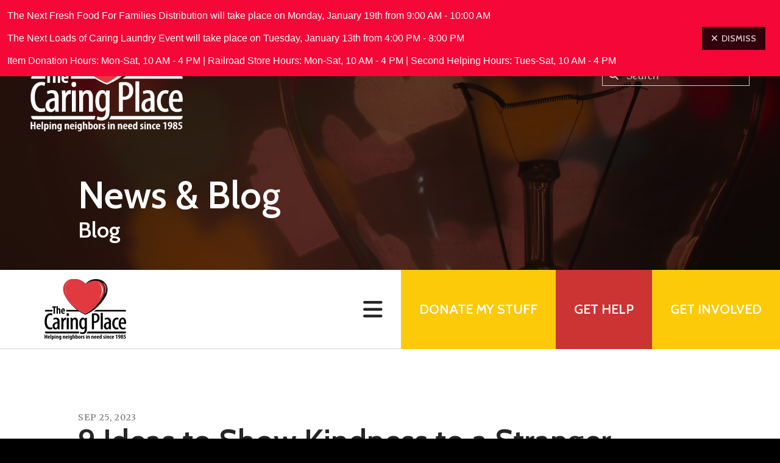

--- FILE ---
content_type: text/html; charset=UTF-8
request_url: https://www.caringplacetx.org/news-events/blog.html/article/2023/09/25/9-ideas-to-show-kindness-to-a-stranger
body_size: 14228
content:
<!DOCTYPE html>

<!--[if lt IE 9]><html lang="en" class="no-js lt-ie10 lt-ie9"><![endif]-->
<!--[if IE 9]><html lang="en" class="no-js is-ie9 lt-ie10"><![endif]-->
<!--[if gt IE 9]><!--><html lang="en" class="no-js"><!--<![endif]-->

<head>
  <title>9 Ideas to Show Kindness to a Stranger</title>
    <link rel="shortcut icon" href="https://cdn.firespring.com/images/1a0b8369-1dae-4c29-be45-66ca4424bd97"/>


<!-- Meta tags -->
<meta charset="utf-8">
<meta name="viewport" content="width=device-width, initial-scale=1.0">



  <meta name="robots" content="noindex">

  <meta name="description" content="Our stories tell it all!">

  <meta property="og:title" content="The Caring Place Blog">
  <meta property="og:url" content="https://www.caringplacetx.org/news-events/blog.html/article/2023/09/25/9-ideas-to-show-kindness-to-a-stranger">
  <meta property="og:type" content="website">
      <meta property="og:description" content="Our stories tell it all!">
        <meta name="twitter:card" content="summary">
  <meta name="twitter:title" content="The Caring Place Blog">
      <meta name="twitter:description" content="Our stories tell it all!">
    
  <link rel="stylesheet" href="//cdn.firespring.com/core/v2/css/stylesheet.1768380583.css">

<!-- CSS -->
      <link rel="stylesheet" href="//cdn.firespring.com/designs/np_nourish/css/design-8638.1768380583.css">
  
<!-- SlickSlider Assets -->
  
<!-- jQuery -->
<script nonce="54fa840b61ab19e6a23ff7e1259d91dcb0366994bda9789b98aa3ed321c03dab" type="text/javascript">
  (function (window) {
    if (window.location !== window.top.location) {
      var handler = function () {
        window.top.location = window.location;
        return false;
      };
      window.onclick = handler;
      window.onkeypress = handler;
    }
  })(this);
</script>
  <script nonce="54fa840b61ab19e6a23ff7e1259d91dcb0366994bda9789b98aa3ed321c03dab" src="//cdn.firespring.com/core/v2/js/jquery.1768380583.js"></script>

<!-- Clicky Analytics -->
    <script
    nonce="54fa840b61ab19e6a23ff7e1259d91dcb0366994bda9789b98aa3ed321c03dab"
    type="text/javascript"
  >
    var firespring = { log: function () { return }, goal: function () { return } }
    var firespring_site_id = Number('101081764');
    (function () {
      var s = document.createElement('script')
      s.type = 'text/javascript'
      s.async = true
      s.src = 'https://analytics.firespring.com/js';
      (document.getElementsByTagName('head')[0] || document.getElementsByTagName('body')[0]).appendChild(s)
    })()
  </script>
<!-- End Clicky Analytics --><!-- Google External Accounts -->
<script
  async
  nonce="54fa840b61ab19e6a23ff7e1259d91dcb0366994bda9789b98aa3ed321c03dab"
  src="https://www.googletagmanager.com/gtag/js?id=G-XQ5QKRRRGJ"
></script>
<script nonce="54fa840b61ab19e6a23ff7e1259d91dcb0366994bda9789b98aa3ed321c03dab">
  window.dataLayer = window.dataLayer || []

  function gtag () {dataLayer.push(arguments)}

  gtag('js', new Date())
    gtag('config', 'G-XQ5QKRRRGJ')
    gtag('config', 'G-3MXD5JNQ3T')
  </script>
<!-- End Google External Accounts -->

            
  

</head>

  <body class="internal ">

  
<a class="hidden-visually skip-to-main" href="#main-content">Skip to main content</a>

      <!-- BEGIN .menu-container -->
<div class="menu-container">

<!-- BEGIN .menu-close -->
<div class="menu-close">
<i class="fa fa-times-circle-o" ></i>
</div>
<!-- END .menu-close -->

<!-- BEGIN .content-block search-block-2 -->
<div class="content-block search-2-block">
  <div class="search-form search-form--09b13baa33b3aa6430b1271c399ae308" role="search">

  <form class="form--inline form--inline--no-button" novalidate>
    <div class="form-row">
      <div class="form-row__controls">
        <input aria-label="Search our site" type="search" id="search-form__input--09b13baa33b3aa6430b1271c399ae308" autocomplete="off">
      </div>
    </div>
  </form>

  <div id="search-form__results--09b13baa33b3aa6430b1271c399ae308" class="search-form__results"></div>
    <script nonce="54fa840b61ab19e6a23ff7e1259d91dcb0366994bda9789b98aa3ed321c03dab" type="text/javascript">
      var ss360Config = window.ss360Config || []
      var config = {
        style: {
          themeColor: '#333333',
          accentColor: "#000000",
          loaderType: 'circle'
        },
        searchBox: {
          selector: "#search-form__input--09b13baa33b3aa6430b1271c399ae308"
        },
        tracking: {
          providers: []
        },
        siteId: "www.caringplacetx.org",
        showErrors: false
      }
      if (!window.ss360Config[0]) {
        var stScript = document.createElement('script')
        stScript.type = 'text/javascript'
        stScript.async = true
        stScript.src = 'https://cdn.sitesearch360.com/v13/sitesearch360-v13.min.js'
        var entry = document.getElementsByTagName('script')[0]
        entry.parentNode.insertBefore(stScript, entry)
      }
      ss360Config.push(config)
    </script>
</div>
</div>
<!-- END .content-block search-block-2 -->

<!-- BEGIN nav -->
                            <nav class="nav mobile accordian" aria-label="Secondary">

    
    <ul class="nav__list nav-ul-0 nav">
      
    <li class="nav-level-0 nav__list--parent">
      <a href="https://www.caringplacetx.org/ourservices/">Get Help</a>

      
        <ul class="nav-ul-1">
           
    <li class="nav-level-1">
      <a href="https://www.caringplacetx.org/ourservices/">Financial Assistance</a>

      
    </li>


    <li class="nav-level-1">
      <a href="https://www.caringplacetx.org/ourservices/food-programs.html">Food Programs</a>

      
    </li>


    <li class="nav-level-1">
      <a href="https://www.caringplacetx.org/ourservices/loads-of-caring.html">Loads of Caring</a>

      
    </li>


    <li class="nav-level-1">
      <a href="https://www.caringplacetx.org/ourservices/service-area.html">Service Area</a>

      
    </li>


    <li class="nav-level-1">
      <a href="https://www.caringplacetx.org/ourservices/faq/">Frequently Asked Questions</a>

      
    </li>

        </ul>
      
    </li>


    <li class="nav-level-0 nav__list--parent">
      <a href="https://www.caringplacetx.org/who-we-are/">Who We Are</a>

      
        <ul class="nav-ul-1">
           
    <li class="nav-level-1">
      <a href="https://www.caringplacetx.org/who-we-are/our-impact.html">Our Community Impact</a>

      
    </li>


    <li class="nav-level-1">
      <a href="https://www.caringplacetx.org/who-we-are/testimonials.html">Testimonials</a>

      
    </li>


    <li class="nav-level-1">
      <a href="https://www.caringplacetx.org/who-we-are/mission.html">Mission &amp; History</a>

      
    </li>


    <li class="nav-level-1 nav__list--parent">
      <a href="https://www.caringplacetx.org/who-we-are/our-people/">Our People</a>

      
        <ul class="nav-ul-2">
           
    <li class="nav-level-2">
      <a href="https://www.caringplacetx.org/who-we-are/our-people/board-directors.html">Board of Directors</a>

      
    </li>


    <li class="nav-level-2">
      <a href="https://www.caringplacetx.org/who-we-are/our-people/staff.html">Staff</a>

      
    </li>


    <li class="nav-level-2">
      <a href="https://www.caringplacetx.org/who-we-are/our-people/volunteers.html">Volunteers</a>

      
    </li>


    <li class="nav-level-2">
      <a href="https://www.caringplacetx.org/who-we-are/our-people/membership-council.html">Membership Council</a>

      
    </li>


    <li class="nav-level-2 nav__list--parent">
      <a href="https://www.caringplacetx.org/who-we-are/our-people/volunteer-opportunities/"> Volunteer Opportunities</a>

      
        <ul class="nav-ul-3">
           
    <li class="nav-level-3">
      <a href="https://www.caringplacetx.org/who-we-are/our-people/volunteer-opportunities/individual-volunteers.html">Individual Volunteers</a>

      
    </li>


    <li class="nav-level-3">
      <a href="https://www.caringplacetx.org/who-we-are/our-people/volunteer-opportunities/group-volunteers.html">Group Volunteers</a>

      
    </li>

        </ul>
      
    </li>


    <li class="nav-level-2">
      <a href="https://www.caringplacetx.org/who-we-are/our-people/job-openings.html">Job Opportunities</a>

      
    </li>

        </ul>
      
    </li>


    <li class="nav-level-1 nav__list--parent">
      <a href="https://www.caringplacetx.org/who-we-are/partnerships-honors/">Partnerships &amp; Honors</a>

      
        <ul class="nav-ul-2">
           
    <li class="nav-level-2">
      <a href="https://www.caringplacetx.org/who-we-are/partnerships-honors/annual-partners.html">Annual Partners</a>

      
    </li>


    <li class="nav-level-2">
      <a href="https://www.caringplacetx.org/who-we-are/partnerships-honors/food-partners.html">Retail Partners</a>

      
    </li>


    <li class="nav-level-2">
      <a href="https://www.caringplacetx.org/who-we-are/partnerships-honors/our-community.html">Our Community</a>

      
    </li>


    <li class="nav-level-2">
      <a href="https://www.caringplacetx.org/who-we-are/partnerships-honors/honors.html">Our Honors</a>

      
    </li>


    <li class="nav-level-2">
      <a href="https://www.caringplacetx.org/who-we-are/partnerships-honors/amplify-sponsors-2022.html">Amplify Sponsors 2022</a>

      
    </li>

        </ul>
      
    </li>


    <li class="nav-level-1">
      <a href="https://www.caringplacetx.org/who-we-are/financials.html">Financials &amp; Annual Report</a>

      
    </li>


    <li class="nav-level-1">
      <a href="https://www.caringplacetx.org/who-we-are/directions.html">Directions</a>

      
    </li>


    <li class="nav-level-1">
      <a href="https://www.caringplacetx.org/who-we-are/contact.html">Contact Us</a>

      
    </li>

        </ul>
      
    </li>


    <li class="nav-level-0 nav__list--parent">
      <a href="https://www.caringplacetx.org/how-to-help/">Get Involved</a>

      
        <ul class="nav-ul-1">
           
    <li class="nav-level-1 nav__list--parent">
      <a href="https://www.caringplacetx.org/how-to-help/give/">Give</a>

      
        <ul class="nav-ul-2">
           
    <li class="nav-level-2">
      <a href="https://www.caringplacetx.org/how-to-help/give/donateonline.html">Money</a>

      
    </li>


    <li class="nav-level-2">
      <a href="https://www.caringplacetx.org/how-to-help/give/donate-food.html">Food</a>

      
    </li>


    <li class="nav-level-2">
      <a href="https://www.caringplacetx.org/how-to-help/give/donate-items.html">Items</a>

      
    </li>


    <li class="nav-level-2">
      <a href="https://www.caringplacetx.org/how-to-help/give/good-neighbor-fund.html">Good Neighbor Fund</a>

      
    </li>


    <li class="nav-level-2">
      <a href="https://www.caringplacetx.org/how-to-help/give/donor-advised-funds.html">Donor Advised Funds</a>

      
    </li>

        </ul>
      
    </li>


    <li class="nav-level-1">
      <a href="https://www.caringplacetx.org/how-to-help/volunteer.html">Volunteer</a>

      
    </li>


    <li class="nav-level-1 nav__list--parent">
      <a href="https://www.caringplacetx.org/how-to-help/shop/">Shop</a>

      
        <ul class="nav-ul-2">
           
    <li class="nav-level-2">
      <a href="https://www.caringplacetx.org/how-to-help/shop/shop-thrift-store.html">Our Thrift Stores</a>

      
    </li>


    <li class="nav-level-2">
      <a href="https://www.caringplacetx.org/how-to-help/shop/shop-on-ebay.html">Ebay</a>

      
    </li>


    <li class="nav-level-2">
      <a href="https://www.caringplacetx.org/how-to-help/shop/randallscard.html">Randalls Card</a>

      
    </li>

        </ul>
      
    </li>


    <li class="nav-level-1 nav__list--parent">
      <a href="https://www.caringplacetx.org/how-to-help/special-events/">Special Events</a>

      
        <ul class="nav-ul-2">
           
    <li class="nav-level-2">
      <a href="https://www.caringplacetx.org/how-to-help/special-events/amplify.html">Amplify</a>

      
    </li>

        </ul>
      
    </li>


    <li class="nav-level-1">
      <a href="https://www.caringplacetx.org/how-to-help/event-calendar.html">Event Calendar</a>

      
    </li>


    <li class="nav-level-1 nav__list--parent">
      <a href="https://www.caringplacetx.org/how-to-help/communityoutreach/">Community Outreach</a>

      
        <ul class="nav-ul-2">
           
    <li class="nav-level-2">
      <a href="https://www.caringplacetx.org/how-to-help/communityoutreach/">Community Outreach</a>

      
    </li>

        </ul>
      
    </li>

        </ul>
      
    </li>


    <li class="nav-level-0 nav__list--parent nav__list--here">
      <a href="https://www.caringplacetx.org/news-events/">News &amp; Blog</a>

      
        <ul class="nav-ul-1">
           
    <li class="nav-level-1">
      <a href="https://www.caringplacetx.org/news-events/media.html">News</a>

      
    </li>


    <li class="nav-level-1 nav__list--here">
      <a href="https://www.caringplacetx.org/news-events/blog.html">Blog</a>

      
    </li>


    <li class="nav-level-1">
      <a href="https://www.caringplacetx.org/news-events/newsletter.html">eNewsletter</a>

      
    </li>

        </ul>
      
    </li>

    </ul>

    
  </nav>


  <!-- END nav -->


</div>
<!-- END .menu-container -->


  
  
  <!-- BEGIN .masthead-container -->
  <div class="masthead-container container-dark has-bg-class">

    <!-- BEGIN header -->
<header class="header">

  <!-- BEGIN .header-logo -->
      <div class="header-logo">
      <a href="https://www.caringplacetx.org/"><img alt="The Caring Place" title="logo" src="https://cdn.firespring.com/images/a9d85c60-6221-4665-a555-c29df85acdfb.png"></a>
    </div>
    <!-- end .header-logo -->

  <!-- BEGIN .additional-header -->
    <!-- END .additional-header -->

  <!-- BEGIN .content-block search-block -->
      <div class="content-block search-block">
  <div class="search-form search-form--98724843cdfe42bfa71294a4ca03b312" role="search">

  <form class="form--inline form--inline--no-button" novalidate>
    <div class="form-row">
      <div class="form-row__controls">
        <input aria-label="Search our site" type="search" id="search-form__input--98724843cdfe42bfa71294a4ca03b312" autocomplete="off">
      </div>
    </div>
  </form>

  <div id="search-form__results--98724843cdfe42bfa71294a4ca03b312" class="search-form__results"></div>
    <script nonce="54fa840b61ab19e6a23ff7e1259d91dcb0366994bda9789b98aa3ed321c03dab" type="text/javascript">
      var ss360Config = window.ss360Config || []
      var config = {
        style: {
          themeColor: '#333333',
          accentColor: "#000000",
          loaderType: 'circle'
        },
        searchBox: {
          selector: "#search-form__input--98724843cdfe42bfa71294a4ca03b312"
        },
        tracking: {
          providers: []
        },
        siteId: "www.caringplacetx.org",
        showErrors: false
      }
      if (!window.ss360Config[0]) {
        var stScript = document.createElement('script')
        stScript.type = 'text/javascript'
        stScript.async = true
        stScript.src = 'https://cdn.sitesearch360.com/v13/sitesearch360-v13.min.js'
        var entry = document.getElementsByTagName('script')[0]
        entry.parentNode.insertBefore(stScript, entry)
      }
      ss360Config.push(config)
    </script>
</div>
</div>
    <!-- END .content-block search-block -->

</header>
<!-- END header -->

    <!-- BEGIN .headline-container -->
    <div class="headline-container">
            <!-- BEGIN .section-title -->
      <h1 class="section-title">News &amp; Blog</h1>
      <!-- END .section-title -->
     
              <h4>Blog</h4>    <div id="content_202c689c858984cbdc53edb1497bbf77"  class="image" style="max-width: 4109px;">
    
    <img
        loading="lazy"
        width="4109"
        height="2312"
        alt=""
        src="https://cdn.firespring.com/images/71cd66ea-ea4a-4db9-8802-0b17439d68fb.jpg"
        srcset="https://cdn.firespring.com/images/c3ce8a44-7487-4fa5-bc96-0357271e019a.jpg 600w, https://cdn.firespring.com/images/ebd609f8-0bdc-46b2-8c0d-7da93a767d99.jpg 1200w, https://cdn.firespring.com/images/41cbaa24-9c09-45b6-a71d-0aa26ee4d41d.jpg 1600w, https://cdn.firespring.com/images/71cd66ea-ea4a-4db9-8802-0b17439d68fb.jpg 4109w"
        itemprop="image"
                    >
    

          </div>

      
    </div>
    <!-- END .headline-container -->

  </div>
  <!-- END .masthead-container -->

  <!-- BEGIN .nav-container -->
  <div class="nav-container" >

    <!-- BEGIN nav-logo -->
          <div class="nav-logo">
        <a href="https://www.caringplacetx.org/"><img alt="The Caring Place" title="logo" src="https://cdn.firespring.com/images/5815c6c5-b358-4d59-98a9-5f14725180d5.png"></a>
      </div>
          <!-- END nav-logo -->

    <!-- BEGIN nav -->
                                                    <nav class="nav dropdown" aria-label="Secondary">

    
    <ul class="nav__list nav-ul-0 nav">
      
    <li class="nav-level-0 nav__list--parent">
      <a href="https://www.caringplacetx.org/ourservices/">Get Help</a>

      
        <ul class="nav-ul-1">
           
    <li class="nav-level-1">
      <a href="https://www.caringplacetx.org/ourservices/">Financial Assistance</a>

      
    </li>


    <li class="nav-level-1">
      <a href="https://www.caringplacetx.org/ourservices/food-programs.html">Food Programs</a>

      
    </li>


    <li class="nav-level-1">
      <a href="https://www.caringplacetx.org/ourservices/loads-of-caring.html">Loads of Caring</a>

      
    </li>


    <li class="nav-level-1">
      <a href="https://www.caringplacetx.org/ourservices/service-area.html">Service Area</a>

      
    </li>


    <li class="nav-level-1">
      <a href="https://www.caringplacetx.org/ourservices/faq/">Frequently Asked Questions</a>

      
    </li>

        </ul>
      
    </li>


    <li class="nav-level-0 nav__list--parent">
      <a href="https://www.caringplacetx.org/who-we-are/">Who We Are</a>

      
        <ul class="nav-ul-1">
           
    <li class="nav-level-1">
      <a href="https://www.caringplacetx.org/who-we-are/our-impact.html">Our Community Impact</a>

      
    </li>


    <li class="nav-level-1">
      <a href="https://www.caringplacetx.org/who-we-are/testimonials.html">Testimonials</a>

      
    </li>


    <li class="nav-level-1">
      <a href="https://www.caringplacetx.org/who-we-are/mission.html">Mission &amp; History</a>

      
    </li>


    <li class="nav-level-1 nav__list--parent">
      <a href="https://www.caringplacetx.org/who-we-are/our-people/">Our People</a>

      
        <ul class="nav-ul-2">
           
    <li class="nav-level-2">
      <a href="https://www.caringplacetx.org/who-we-are/our-people/board-directors.html">Board of Directors</a>

      
    </li>


    <li class="nav-level-2">
      <a href="https://www.caringplacetx.org/who-we-are/our-people/staff.html">Staff</a>

      
    </li>


    <li class="nav-level-2">
      <a href="https://www.caringplacetx.org/who-we-are/our-people/volunteers.html">Volunteers</a>

      
    </li>


    <li class="nav-level-2">
      <a href="https://www.caringplacetx.org/who-we-are/our-people/membership-council.html">Membership Council</a>

      
    </li>


    <li class="nav-level-2 nav__list--parent">
      <a href="https://www.caringplacetx.org/who-we-are/our-people/volunteer-opportunities/"> Volunteer Opportunities</a>

      
        <ul class="nav-ul-3">
           
    <li class="nav-level-3">
      <a href="https://www.caringplacetx.org/who-we-are/our-people/volunteer-opportunities/individual-volunteers.html">Individual Volunteers</a>

      
    </li>


    <li class="nav-level-3">
      <a href="https://www.caringplacetx.org/who-we-are/our-people/volunteer-opportunities/group-volunteers.html">Group Volunteers</a>

      
    </li>

        </ul>
      
    </li>


    <li class="nav-level-2">
      <a href="https://www.caringplacetx.org/who-we-are/our-people/job-openings.html">Job Opportunities</a>

      
    </li>

        </ul>
      
    </li>


    <li class="nav-level-1 nav__list--parent">
      <a href="https://www.caringplacetx.org/who-we-are/partnerships-honors/">Partnerships &amp; Honors</a>

      
        <ul class="nav-ul-2">
           
    <li class="nav-level-2">
      <a href="https://www.caringplacetx.org/who-we-are/partnerships-honors/annual-partners.html">Annual Partners</a>

      
    </li>


    <li class="nav-level-2">
      <a href="https://www.caringplacetx.org/who-we-are/partnerships-honors/food-partners.html">Retail Partners</a>

      
    </li>


    <li class="nav-level-2">
      <a href="https://www.caringplacetx.org/who-we-are/partnerships-honors/our-community.html">Our Community</a>

      
    </li>


    <li class="nav-level-2">
      <a href="https://www.caringplacetx.org/who-we-are/partnerships-honors/honors.html">Our Honors</a>

      
    </li>


    <li class="nav-level-2">
      <a href="https://www.caringplacetx.org/who-we-are/partnerships-honors/amplify-sponsors-2022.html">Amplify Sponsors 2022</a>

      
    </li>

        </ul>
      
    </li>


    <li class="nav-level-1">
      <a href="https://www.caringplacetx.org/who-we-are/financials.html">Financials &amp; Annual Report</a>

      
    </li>


    <li class="nav-level-1">
      <a href="https://www.caringplacetx.org/who-we-are/directions.html">Directions</a>

      
    </li>


    <li class="nav-level-1">
      <a href="https://www.caringplacetx.org/who-we-are/contact.html">Contact Us</a>

      
    </li>

        </ul>
      
    </li>


    <li class="nav-level-0 nav__list--parent">
      <a href="https://www.caringplacetx.org/how-to-help/">Get Involved</a>

      
        <ul class="nav-ul-1">
           
    <li class="nav-level-1 nav__list--parent">
      <a href="https://www.caringplacetx.org/how-to-help/give/">Give</a>

      
        <ul class="nav-ul-2">
           
    <li class="nav-level-2">
      <a href="https://www.caringplacetx.org/how-to-help/give/donateonline.html">Money</a>

      
    </li>


    <li class="nav-level-2">
      <a href="https://www.caringplacetx.org/how-to-help/give/donate-food.html">Food</a>

      
    </li>


    <li class="nav-level-2">
      <a href="https://www.caringplacetx.org/how-to-help/give/donate-items.html">Items</a>

      
    </li>


    <li class="nav-level-2">
      <a href="https://www.caringplacetx.org/how-to-help/give/good-neighbor-fund.html">Good Neighbor Fund</a>

      
    </li>


    <li class="nav-level-2">
      <a href="https://www.caringplacetx.org/how-to-help/give/donor-advised-funds.html">Donor Advised Funds</a>

      
    </li>

        </ul>
      
    </li>


    <li class="nav-level-1">
      <a href="https://www.caringplacetx.org/how-to-help/volunteer.html">Volunteer</a>

      
    </li>


    <li class="nav-level-1 nav__list--parent">
      <a href="https://www.caringplacetx.org/how-to-help/shop/">Shop</a>

      
        <ul class="nav-ul-2">
           
    <li class="nav-level-2">
      <a href="https://www.caringplacetx.org/how-to-help/shop/shop-thrift-store.html">Our Thrift Stores</a>

      
    </li>


    <li class="nav-level-2">
      <a href="https://www.caringplacetx.org/how-to-help/shop/shop-on-ebay.html">Ebay</a>

      
    </li>


    <li class="nav-level-2">
      <a href="https://www.caringplacetx.org/how-to-help/shop/randallscard.html">Randalls Card</a>

      
    </li>

        </ul>
      
    </li>


    <li class="nav-level-1 nav__list--parent">
      <a href="https://www.caringplacetx.org/how-to-help/special-events/">Special Events</a>

      
        <ul class="nav-ul-2">
           
    <li class="nav-level-2">
      <a href="https://www.caringplacetx.org/how-to-help/special-events/amplify.html">Amplify</a>

      
    </li>

        </ul>
      
    </li>


    <li class="nav-level-1">
      <a href="https://www.caringplacetx.org/how-to-help/event-calendar.html">Event Calendar</a>

      
    </li>


    <li class="nav-level-1 nav__list--parent">
      <a href="https://www.caringplacetx.org/how-to-help/communityoutreach/">Community Outreach</a>

      
        <ul class="nav-ul-2">
           
    <li class="nav-level-2">
      <a href="https://www.caringplacetx.org/how-to-help/communityoutreach/">Community Outreach</a>

      
    </li>

        </ul>
      
    </li>

        </ul>
      
    </li>


    <li class="nav-level-0 nav__list--parent nav__list--here">
      <a href="https://www.caringplacetx.org/news-events/">News &amp; Blog</a>

      
        <ul class="nav-ul-1">
           
    <li class="nav-level-1">
      <a href="https://www.caringplacetx.org/news-events/media.html">News</a>

      
    </li>


    <li class="nav-level-1 nav__list--here">
      <a href="https://www.caringplacetx.org/news-events/blog.html">Blog</a>

      
    </li>


    <li class="nav-level-1">
      <a href="https://www.caringplacetx.org/news-events/newsletter.html">eNewsletter</a>

      
    </li>

        </ul>
      
    </li>

    </ul>

    
  </nav>


                      <!-- END nav -->


          <!-- BEGIN .nav-row -->
          <div class="nav-row">


            <!-- BEGIN .menu-toggle -->
            <div class="menu-toggle">
              <i class="fa fa-bars" ></i>
            </div>
            <!-- END .menu-toggle -->

            <!-- BEGIN .content-block donate-block -->
                          <div class="content-block donate-block">
  <div class="collection collection--list" id="content_9a9ed8814f38888fec35b6977b78ba23">

    

    <ul class="collection__items">

        
                        <li class="collection-item" id="content_9a9ed8814f38888fec35b6977b78ba23_item_12708465">
                                    <div class="collection-item__content">

          
                      <div class="collection-item-label"><a href="https://www.caringplacetx.org/how-to-help/give/donate-items.html" target="_blank" rel="noopener noreferrer "    itemprop="url">Donate My Stuff</a></div>
          
          
        </div>
              </li>
                            <li class="collection-item" id="content_9a9ed8814f38888fec35b6977b78ba23_item_11634867">
                                    <div class="collection-item__content">

          
                      <div class="collection-item-label"><a href="https://www.caringplacetx.org/ourservices/gethelp.html" target="_blank" rel="noopener noreferrer "    itemprop="url">Get Help</a></div>
          
          
        </div>
              </li>
                            <li class="collection-item" id="content_9a9ed8814f38888fec35b6977b78ba23_item_14169878">
                                    <div class="collection-item__content">

          
                      <div class="collection-item-label"><a href="https://www.caringplacetx.org/how-to-help/get-involved-overview.html" target="_blank" rel="noopener noreferrer "    itemprop="url">Get Involved</a></div>
          
          
        </div>
              </li>
      
    </ul>

    </div>
</div>
                        <!-- END .content-block donate-block -->
          </div>
          <!-- END .nav-row -->

        </div>
        <!-- END .nav-container -->

        <!-- BEGIN .end-intro -->
        <div class="end-intro"></div>
        <!-- END .end-intro -->


        <main id="main-content" data-search-indexed="true">

          
                    <!-- BEGIN .primary-container -->
           <div class="primary-container wrap">
                          <!-- BEGIN .col col1 -->
              <div class="col col1">
                
<div class="news-articles news-articles--article" id="content_6b1000da2840bb0d315f3623f3f36c09">
  <div class="news-article" id="content_6b1000da2840bb0d315f3623f3f36c09_article_17231905">

    <div class="news-article-header">
              <div class="news-article-meta news-article-meta--date">
          <span class="date-month">September</span><span class="separator"> </span><span class="date-day">25</span><span class="separator">, </span><span class="date-year">2023</span>
        </div>
      
              <div class="news-article-title">
          <h2>9 Ideas to Show Kindness to a Stranger</h2>
        </div>
      
          </div>

    <div class="news-article-content">
      <div id="content_6b1000da2840bb0d315f3623f3f36c09_article_17231905-thumbnail"  class="news-article-image image">
    
    <img
        loading="lazy"
        width="640"
        height="430"
        alt=""
        src="https://cdn.firespring.com/images/d2d6d0cc-1f3d-4d42-9911-625d0f11ce96.png"
        srcset="https://cdn.firespring.com/images/d7d6bb0c-4e21-40ca-9a41-190b1876d977.png 600w, https://cdn.firespring.com/images/d2d6d0cc-1f3d-4d42-9911-625d0f11ce96.png 640w"
        itemprop="image"
                    >
    

          </div>

      <p>In the busyness of life, it’s easy to get caught up in your surroundings and forget about the rest of the world. Who your family is, who your friends are and what you enjoy doing all affect you personally. You care about what they think and how your life is impacted. In all the craziness, we can easily forget about the people we don’t know—the people we don’t particularly interact with. </p>

<p>And when we don’t care about people, even strangers, our lives might not reflect the altruistic values we try to focus on. Being kind to a stranger may seem simple, but it often requires a conscious effort to do. How can you show kindness to strangers in your life? We have 9 ideas to start.</p>

<p> </p>

<ol>
	<li><strong>Change your tone. </strong>First and foremost, you would be amazed at how simply changing the tone of your voice can influence those around you. Be conscious of how you present yourself, and use a softer, more engaging tone to demonstrate kindness. <br />
	 </li>
	<li><strong>Ask questions.</strong> People love to talk about themselves. Who knows, the stranger next to you on the bus may have an incredible story to tell. Ask questions to show you’re interested and you care about their wellbeing.<br />
	 </li>
	<li><strong>Use a smile.</strong> A smile can go a very long way. Stretch out your facial muscles and make the decision to smile more in your everyday life.<br />
	 </li>
	<li><strong>Hold the door open. </strong>Pay attention. If you see someone behind you heading for the door, take an extra five seconds to make them feel important by holding the door open.<br />
	 </li>
	<li><strong>Give compliments. </strong>When you find yourself admiring a stranger’s appearance, outfit or general qualities, then tell them. Because if you don’t, who will? Give compliments and you’ll find yourself receiving them even more.<br />
	 </li>
	<li><strong>Be patient.</strong> Take a breath. Have a moment to fully relax. Patience is a difficult quality to gain and manage, but the more you can practice it, the more kindness you will put out into the world.<br />
	 </li>
	<li><strong>Help someone in need.</strong> See someone broken down on the side of the road? How about a homeless person in need of a meal? Show them kindness by giving support, encouragement or even just having a conversation.<br />
	 </li>
	<li><strong>Encourage openness. </strong>When you’re open and honest, people will be open and honest with you. And when we’re open with each other, it’s even easier to be kind to one another.<br />
	 </li>
	<li><strong>Get to know a coworker. </strong>Funnily enough, many strangers in our lives are those who sit and work right next to us. Make an effort to get to know the coworkers in your life and show kindness to them every day.</li>
</ol>

<p><br />
If you want to live a more altruistic lifestyle, try out some of these tips for showing kindness to the strangers in your life. When we show kindness to those we don’t know, we fill up our hearts with even more love to give to those we <em>do know.</em></p>
    </div>

    
    <div class="news-article-return">
      <a href="https://www.caringplacetx.org/news-events/blog.html"   class="nav-return"  itemprop="url">
      Return To List
      </a>
    </div>

  </div>
</div>
              </div>
              <!-- END .col col1 -->
            
                      </div>
          <!-- END .primary-container -->
        


      </main><!-- end main -->


              <!-- BEGIN .fast-facts-container -->
<div class="fast-facts-container has-bg-no-list container-dark">
    <div class="content-block fast-facts-block">
  <div id="content_25a1bd2593b2844fe41a81d22c3aec68"  class="image" style="max-width: 4032px;">
    
    <img
        loading="lazy"
        width="4032"
        height="3024"
        alt=""
        src="https://cdn.firespring.com/images/67a67f12-5a4e-41be-87c4-4ca56e4d6117.jpg"
        srcset="https://cdn.firespring.com/images/3b70ff75-0062-4a84-885a-4c6984ec4136.jpg 600w, https://cdn.firespring.com/images/bc139e5c-dc1f-4e84-a1a9-69a4e35f286c.jpg 1200w, https://cdn.firespring.com/images/82d90ded-1705-4534-8280-4c84f8695d16.jpg 1600w, https://cdn.firespring.com/images/67a67f12-5a4e-41be-87c4-4ca56e4d6117.jpg 4032w"
        itemprop="image"
                    >
    

          </div>
</div>
  <div class="end-fast-facts"></div>
  <!-- END .end-fast-facts -->
  </div>
  <!-- END .fast-facts-container -->

      
              <!-- BEGIN .logos-container -->
        <div class="logos-container">


          <div class="content-block logos-block">
  <div class="collection collection--list" id="content_938f7bd9dcf1a643abcfa82b6985c25f">

    

    <ul class="collection__items">

        
                                      <li class="collection-item collection-item--has-image" id="content_938f7bd9dcf1a643abcfa82b6985c25f_item_9995475">
                                    <div class="collection-item__content clearfix">

                      <div id="content_7ac9111eefeb3fce632e0f7f83d91c50_image_item_9995475"  class="collection-item-image image" style="max-width: 1515px;">
    
    <img
        loading="lazy"
        width="1515"
        height="342"
        alt="St. David&#039;s Foundation"
        src="https://cdn.firespring.com/images/fbea1a86-2ae5-446e-a97d-b027093271cf.png"
        srcset="https://cdn.firespring.com/images/bd29dd89-dfe4-48d8-be4e-eb2fe814fa8f.png 600w, https://cdn.firespring.com/images/7130b54e-6bc1-43ee-8a91-5c28882e0e68.png 1200w, https://cdn.firespring.com/images/fbea1a86-2ae5-446e-a97d-b027093271cf.png 1515w"
        itemprop="image"
                    >
    

          </div>
          
                      <div class="collection-item-label">St. David&#039;s Foundation</div>
          
          
        </div>
              </li>
                                          <li class="collection-item collection-item--has-image" id="content_938f7bd9dcf1a643abcfa82b6985c25f_item_9475156">
                                    <div class="collection-item__content clearfix">

                      <div id="content_7ac9111eefeb3fce632e0f7f83d91c50_image_item_9475156"  class="collection-item-image image" style="max-width: 957px;">
    
    <img
        loading="lazy"
        width="957"
        height="1062"
        alt="CTFB"
        src="https://cdn.firespring.com/images/f17a3cc7-76b5-4c85-83ce-4481d445c79d.png"
        srcset="https://cdn.firespring.com/images/6c57d6bd-ef08-4808-b4b8-500f9feae3bf.png 600w, https://cdn.firespring.com/images/f17a3cc7-76b5-4c85-83ce-4481d445c79d.png 957w"
        itemprop="image"
                    >
    

          </div>
          
          
          
        </div>
              </li>
                                          <li class="collection-item collection-item--has-image" id="content_938f7bd9dcf1a643abcfa82b6985c25f_item_9675423">
                                    <div class="collection-item__content clearfix">

                      <div id="content_7ac9111eefeb3fce632e0f7f83d91c50_image_item_9675423"  class="collection-item-image image" style="max-width: 3225px;">
    
    <img
        loading="lazy"
        width="3225"
        height="1173"
        alt="GT Health"
        src="https://cdn.firespring.com/images/2befc2d4-a947-461f-b247-2195a034c7e8.jpg"
        srcset="https://cdn.firespring.com/images/f436f00c-f687-4506-ba10-d59df9989855.jpg 600w, https://cdn.firespring.com/images/c4cafa26-ac6a-4686-b60f-2b95319c2d17.jpg 1200w, https://cdn.firespring.com/images/6cb42687-c03e-469e-bbe8-19d7d376e0ab.jpg 1600w, https://cdn.firespring.com/images/2befc2d4-a947-461f-b247-2195a034c7e8.jpg 3225w"
        itemprop="image"
                    >
    

          </div>
          
          
          
        </div>
              </li>
                                          <li class="collection-item collection-item--has-image" id="content_938f7bd9dcf1a643abcfa82b6985c25f_item_13760526">
                                    <div class="collection-item__content clearfix">

                      <div id="content_7ac9111eefeb3fce632e0f7f83d91c50_image_item_13760526"  class="collection-item-image image" style="max-width: 624px;">
    
    <img
        loading="lazy"
        width="624"
        height="119"
        alt="TAAOLF"
        src="https://cdn.firespring.com/images/7cc03fdb-5ad4-4604-b95d-01f3941d9612.png"
        srcset="https://cdn.firespring.com/images/25653e06-2d44-4b65-b8dc-eb36fc08f2d2.png 600w, https://cdn.firespring.com/images/7cc03fdb-5ad4-4604-b95d-01f3941d9612.png 624w"
        itemprop="image"
                    >
    

          </div>
          
                      <div class="collection-item-label">TAAOLF</div>
          
          
        </div>
              </li>
      
    </ul>

    </div>
</div>
          <div class="clearfix"></div>

          <!-- BEGIN .slider__controls -->
          <div class="slider__controls">
            <div class="slider-controls-nav">
              <a class="slider-nav slider-nav--prev" href="" aria-label="Go to Previous Slide"></a>
              <a class="slider-nav slider-nav--next" href="" aria-label="Go to Next Slide"></a>
            </div>
            <div class="slider-controls-pager"></div>
          </div>
          <!-- END .slider__controls -->

        </div>
        <!-- END .logos-container -->
      
    
          <!-- BEGIN footer -->
<footer class="container-dark">

  <!-- BEGIN .footer-row -->
  <div class="footer-row">
    <!-- BEGIN .locations-container -->
    <div class="locations-container">

              <div class="footer-logo">
          <a href="https://www.caringplacetx.org/"><img  alt="The Caring Place" title="logo" src="https://cdn.firespring.com/images/a9d85c60-6221-4665-a555-c29df85acdfb.png"></a>
        </div>

        <!-- end footer-logo -->

      <div class="locations-hours locations-hours--variable">

  <div class="location location--1" itemscope itemtype="https://schema.org/Organization">

          
        <div class="location__title">
          <h5 itemprop="name">The Caring Place</h5>
        </div>

          
    <div class="location__info">

              
          <div class="location__address" itemprop="address" itemscope itemtype="https://schema.org/PostalAddress">

                          
                <div class="location-address location-address--1" itemprop="streetAddress">
                  2000 Railroad Avenue
                </div>

                                        
                <div class="location-address location-address--2" itemprop="streetAddress">
                  Georgetown, TX 78626
                </div>

                          
          </div>

              
              
          <div class="location__phone">

                          
                <div class="location-phone location-phone--1">
                                      <span class="label">Phone</span>
                                    <span class="value" itemprop="telephone" content="5129430700"><a
                        href="tel:5129430700">(512) 943-0700</a></span>
                </div>

                          
          </div>

              
              
          <div class="location__links">
            <div class="location-links-email">
                                              <span class="value"><a href="https://www.caringplacetx.org/who-we-are/contact.html">Contact</a></span>
                          </div>
          </div>

              
              
          <div class="location__hours">
            <p>The Shops at The Caring Place:<br />
10am-4pm, Monday-Saturday</p>

<p>Administration:<br />
9am-4pm, Monday-Friday</p>

<p>Donations:<br />
10am-4pm, Monday-Saturday</p>

<p>Food Pantry:<br />
9am-4pm, Mon, Tues, Wed, Fri<br />
(Closed Thursday)</p>
          </div>

              
    </div>
  </div>


  <div class="location location--2" itemscope itemtype="https://schema.org/Organization">

          
        <div class="location__title">
          <h5 itemprop="name">Second Helping - Thrift Shop</h5>
        </div>

          
    <div class="location__info">

              
          <div class="location__address" itemprop="address" itemscope itemtype="https://schema.org/PostalAddress">

                          
                <div class="location-address location-address--1" itemprop="streetAddress">
                  3700 Williams Drive
                </div>

                                        
                <div class="location-address location-address--2" itemprop="streetAddress">
                  Georgetown, TX  78628
                </div>

                          
          </div>

              
              
          <div class="location__phone">

                          
                <div class="location-phone location-phone--1">
                                      <span class="label">Phone</span>
                                    <span class="value" itemprop="telephone" content="5129872998"><a
                        href="tel:5129872998">(512) 987-2998</a></span>
                </div>

                          
          </div>

              
                    
              
          <div class="location__hours">
            <p>10am-4pm, Tuesday-Saturday</p>
          </div>

              
    </div>
  </div>


  <div class="location location--3" itemscope itemtype="https://schema.org/Organization">

          
        <div class="location__title">
          <h5 itemprop="name">Programs &amp; Services</h5>
        </div>

          
    <div class="location__info">

              
          <div class="location__address" itemprop="address" itemscope itemtype="https://schema.org/PostalAddress">

                          
                <div class="location-address location-address--1" itemprop="streetAddress">
                  2001 Railroad Avenue
                </div>

                          
          </div>

              
              
          <div class="location__phone">

                          
                <div class="location-phone location-phone--1">
                                      <span class="label">Phone</span>
                                    <span class="value" itemprop="telephone" content="5129430700"><a
                        href="tel:5129430700">512-943-0700</a></span>
                </div>

                                        
                <div class="location-phone location-phone--2">
                                      <span class="label">Fax</span>
                                    <span class="value" itemprop="telephone" content="5129430741"><a
                        href="tel:5129430741">512-943-0741</a></span>
                </div>

                          
          </div>

              
              
          <div class="location__links">
            <div class="location-links-email">
                                              <span class="value"><a href="https://www.caringplacetx.org/who-we-are/contact.html">Contact</a></span>
                          </div>
          </div>

              
              
          <div class="location__hours">
            <p>9am-4pm, Monday-Friday<br />
Please visit our Get Help page for assistance information.</p>
          </div>

              
    </div>
  </div>


  <div class="location location--4" itemscope itemtype="https://schema.org/Organization">

          
        <div class="location__title">
          <h5 itemprop="name">Mailing Address</h5>
        </div>

          
    <div class="location__info">

              
          <div class="location__address" itemprop="address" itemscope itemtype="https://schema.org/PostalAddress">

                          
                <div class="location-address location-address--1" itemprop="streetAddress">
                  PO BOX 1215
                </div>

                                        
                <div class="location-address location-address--2" itemprop="streetAddress">
                  Georgetown, TX  78627
                </div>

                          
          </div>

              
                    
              
          <div class="location__links">
            <div class="location-links-email">
                                              <span class="value"><a href="https://www.caringplacetx.org/who-we-are/contact.html">Contact</a></span>
                          </div>
          </div>

              
                    
    </div>
  </div>


</div>
      <!-- BEGIN .content-block social-media-block -->
              <div class="content-block social-media-block">
  <div class="collection collection--list" id="content_f4c4ff9ec5977efa14fb4aa0b8bcf5df">

    

    <ul class="collection__items">

        
                                      <li class="collection-item collection-item--has-image" id="content_f4c4ff9ec5977efa14fb4aa0b8bcf5df_item_10492258">
                                    <div class="collection-item__content clearfix">

                      <div id="content_7ac9111eefeb3fce632e0f7f83d91c50_image_item_10492258"  class="collection-item-image image" style="max-width: 20px;">
    <a href="https://www.instagram.com/thecaringplacetx/" target="_blank" rel="noopener noreferrer "    itemprop="url">
    <img
        loading="lazy"
        width="20"
        height="20"
        alt="Instagram"
        src="https://cdn.firespring.com/images/1eb7a7e9-0a13-4228-b376-fdedceecdfe8.png"
        srcset="https://cdn.firespring.com/images/1eb7a7e9-0a13-4228-b376-fdedceecdfe8.png 20w"
        itemprop="image"
                    >
    </a>

          </div>
          
                      <div class="collection-item-label"><a href="https://www.instagram.com/thecaringplacetx/" target="_blank" rel="noopener noreferrer "    itemprop="url">Instagram</a></div>
          
          
        </div>
              </li>
                                          <li class="collection-item collection-item--has-image" id="content_f4c4ff9ec5977efa14fb4aa0b8bcf5df_item_9475151">
                                    <div class="collection-item__content clearfix">

                      <div id="content_7ac9111eefeb3fce632e0f7f83d91c50_image_item_9475151"  class="collection-item-image image" style="max-width: 20px;">
    <a href="https://www.facebook.com/thecaringplace/" target="_blank" rel="noopener noreferrer "    itemprop="url">
    <img
        loading="lazy"
        width="20"
        height="20"
        alt="Facebook"
        src="https://cdn.firespring.com/images/d7e458ba-2e2c-4474-881b-9fd03343c551.png"
        srcset="https://cdn.firespring.com/images/d7e458ba-2e2c-4474-881b-9fd03343c551.png 20w"
        itemprop="image"
                    >
    </a>

          </div>
          
                      <div class="collection-item-label"><a href="https://www.facebook.com/thecaringplace/" target="_blank" rel="noopener noreferrer "    itemprop="url">Facebook</a></div>
          
          
        </div>
              </li>
                                          <li class="collection-item collection-item--has-image" id="content_f4c4ff9ec5977efa14fb4aa0b8bcf5df_item_9475152">
                                    <div class="collection-item__content clearfix">

                      <div id="content_7ac9111eefeb3fce632e0f7f83d91c50_image_item_9475152"  class="collection-item-image image" style="max-width: 20px;">
    <a href="https://www.linkedin.com/company/10117494/" target="_blank" rel="noopener noreferrer "    itemprop="url">
    <img
        loading="lazy"
        width="20"
        height="20"
        alt="LinkedIn"
        src="https://cdn.firespring.com/images/2146b650-1447-4685-aaec-73fe5be0fd3c.png"
        srcset="https://cdn.firespring.com/images/2146b650-1447-4685-aaec-73fe5be0fd3c.png 20w"
        itemprop="image"
                    >
    </a>

          </div>
          
                      <div class="collection-item-label"><a href="https://www.linkedin.com/company/10117494/" target="_blank" rel="noopener noreferrer "    itemprop="url">LinkedIn</a></div>
          
          
        </div>
              </li>
                                          <li class="collection-item collection-item--has-image" id="content_f4c4ff9ec5977efa14fb4aa0b8bcf5df_item_9475155">
                                    <div class="collection-item__content clearfix">

                      <div id="content_7ac9111eefeb3fce632e0f7f83d91c50_image_item_9475155"  class="collection-item-image image" style="max-width: 20px;">
    <a href="https://www.youtube.com/channel/UC9WjucPI-2VE1wbKPj4CwGQ" target="_blank" rel="noopener noreferrer "    itemprop="url">
    <img
        loading="lazy"
        width="20"
        height="20"
        alt="YouTube"
        src="https://cdn.firespring.com/images/c5ddaa69-b89c-4181-9b70-b4a22ebc2c11.png"
        srcset="https://cdn.firespring.com/images/c5ddaa69-b89c-4181-9b70-b4a22ebc2c11.png 20w"
        itemprop="image"
                    >
    </a>

          </div>
          
          
          
        </div>
              </li>
      
    </ul>

    </div>
</div>
            <!-- END .content-block social-media-block -->
    </div>
    <!-- END .locations-container -->

    <!-- BEGIN .content-block about-block -->
          <div class="content-block footer-about-block">
  <h4>About Us</h4><p>Since 1985, The Caring Place has provided for the basic human needs of all people in our Central Texas community in a welcoming, respectful and caring way.  The Caring Place is a community-based, community-supported, and community-serving organization located in Georgetown, Texas. The Caring Place service area includes Georgetown, Andice, Bartlett, Florence, Granger, Jarrell, Jonah, Schwertner, Walburg, Weir, and the portion of Hutto that lies within GISD.</p>

<p><a href="https://www.caringplacetx.org/who-we-are/">See what we do.</a></p>
</div>
        <!-- END .content-block about-block -->

    <!-- BEGIN .image-block -->
          <!-- BEGIN .footer-image-container -->
      <div class="footer-image-container has-bg">
        <div class="content-block footer-image-block">
  <div id="content_aa656c23e1aff6d05f6b22cd144a0592"  class="image" style="max-width: 370px;">
    
    <img
        loading="lazy"
        width="370"
        height="370"
        alt=""
        src="https://cdn.firespring.com/images/be7d1af8-f3b6-4b8f-aae2-6ad4e1b693d6.jpg"
        srcset="https://cdn.firespring.com/images/be7d1af8-f3b6-4b8f-aae2-6ad4e1b693d6.jpg 370w"
        itemprop="image"
                    >
    

          </div>
</div>
      </div>
      <!-- END .footer-image-container -->
        <!-- END .image-block -->

  </div>
  <!-- END .footer-row -->

  <!-- BEGIN .additional-footer -->
    <!-- END .additional-footer -->

</footer>
<!-- END footer -->

<!-- BEGIN .pptc-container -->
<div class="pptc-container">
  <!-- BEGIN .copy-container -->
  <div class="copy-container">
    <span>&copy; 2026</span> The Caring Place
  </div>
  <!-- END .copy-container -->

        <div class="policy-links">
              <!-- BEGIN privacy policy -->
        <div class="policy-link policy-link--privacy">

          <a href="#privacy-policy" class="lightbox lightbox--inline js-lightbox--inline">Privacy Policy</a>

          <div id="privacy-policy" class="inline-popup inline-popup--medium mfp-hide">

            <div class="policy-title">
              <h2>Privacy Policy</h2>
            </div>

            <div class="policy-content">
              <ol>

<li><strong>What Information Do We Collect?</strong>
When you visit our website you may provide us with two types of information: personal information you knowingly choose to disclose that is collected on an individual basis and website use information collected on an aggregate basis as you and others browse our website.</li>

<li><strong>Personal Information You Choose to Provide</strong>
We may request that you voluntarily supply us with personal information, including your email address, postal address, home or work telephone number and other personal information for such purposes as correspondence, placing an order, requesting an estimate, or participating in online surveys.
If you choose to correspond with us through email, we may retain the content of your email messages together with your email address and our responses. We provide the same protections for these electronic communications that we employ in the maintenance of information received by mail and telephone.</li>

<li><strong>Website Use Information</strong>
Similar to other websites, our site may utilize a standard technology called "cookies" (see explanation below, "What Are Cookies?") and web server logs to collect information about how our website is used. Information gathered through cookies and server logs may include the date and time of visits, the pages viewed, time spent at our website, and the sites visited just before and just after ours. This information is collected on an aggregate basis. None of this information is associated with you as an individual.</li>

<li><strong>How Do We Use the Information That You Provide to Us?</strong>
Broadly speaking, we use personal information for purposes of administering our business activities, providing service and support and making available other products and services to our customers and prospective customers. Occasionally, we may also use the information we collect to notify you about important changes to our website, new services and special offers we think you will find valuable. The lists used to send you product and service offers are developed and managed under our traditional standards designed to safeguard the security and privacy of all personal information provided by our users. You may at any time to notify us of your desire not to receive these offers.</li>

<li><strong>What Are Cookies?</strong>
Cookies are a feature of web browser software that allows web servers to recognize the computer used to access a website. Cookies are small pieces of data that are stored by a user's web browser on the user's hard drive. Cookies can remember what information a user accesses on one web page to simplify subsequent interactions with that website by the same user or to use the information to streamline the user's transactions on related web pages. This makes it easier for a user to move from web page to web page and to complete commercial transactions over the Internet. Cookies should make your online experience easier and more personalized.</li>

<li><strong>How Do We Use Information Collected From Cookies?</strong>
We use website browser software tools such as cookies and web server logs to gather information about our website users' browsing activities, in order to constantly improve our website and better serve our users. This information assists us to design and arrange our web pages in the most user-friendly manner and to continually improve our website to better meet the needs of our users and prospective users.
Cookies help us collect important business and technical statistics. The information in the cookies lets us trace the paths followed by users to our website as they move from one page to another. Web server logs allow us to count how many people visit our website and evaluate our website's visitor capacity. We do not use these technologies to capture your individual email address or any personally identifying information about you.</li>

<li><strong>Notice of New Services and Changes</strong>
Occasionally, we may use the information we collect to notify you about important changes to our website, new services and special offers we think you will find valuable. As a user of our website, you will be given the opportunity to notify us of your desire not to receive these offers by clicking on a response box when you receive such an offer or by sending us an email request.</li>

<li><strong>How Do We Secure Information Transmissions?</strong>
When you send confidential personal information to us on our website, a secure server software which we have licensed encrypts all information you input before it is sent to us. The information is scrambled en route and decoded once it reaches our website.
Other email that you may send to us may not be secure unless we advise you that security measures will be in place prior to your transmitting the information. For that reason, we ask that you do not send confidential information such as Social Security, credit card, or account numbers to us through an unsecured email.</li>

<li><strong>How Do We Protect Your Information?</strong>
Information Security -- We utilize encryption/security software to safeguard the confidentiality of personal information we collect from unauthorized access or disclosure and accidental loss, alteration or destruction.
Evaluation of Information Protection Practices -- Periodically, our operations and business practices are reviewed for compliance with organization policies and procedures governing the security, confidentiality and quality of our information.
Employee Access, Training and Expectations -- Our organization values, ethical standards, policies and practices are committed to the protection of user information. In general, our business practices limit employee access to confidential information, and limit the use and disclosure of such information to authorized persons, processes and transactions.</li>

<li><strong>How Can You Access and Correct Your Information?</strong>
You may request access to all your personally identifiable information that we collect online and maintain in our database by emailing us using the contact form provided to you within the site structure of our website.</li>

<li><strong>Do We Disclose Information to Outside Parties?</strong>
We may provide aggregate information about our customers, sales, website traffic patterns and related website information to our affiliates or reputable third parties, but this information will not include personally identifying data, except as otherwise provided in this privacy policy.</li>

<li><strong>What About Legally Compelled Disclosure of Information?</strong>
We may disclose information when legally compelled to do so, in other words, when we, in good faith, believe that the law requires it or for the protection of our legal rights.</li>

<li><strong>Permission to Use of Materials</strong>
The right to download and store or output the materials in our website is granted for the user's personal use only, and materials may not be reproduced in any edited form. Any other reproduction, transmission, performance, display or editing of these materials by any means mechanical or electronic without our express written permission is strictly prohibited. Users wishing to obtain permission to reprint or reproduce any materials appearing on this site may contact us directly.</li>

</ol>
            </div>

          </div>

        </div>
        <!-- END privacy policy -->
      
              <!-- BEGIN terms & conditions -->
        <div class="policy-link policy-link--terms-conditions">

          <a href="#terms-conditions" class="lightbox lightbox--inline js-lightbox--inline">Terms &amp; Conditions</a>

          <div id="terms-conditions" class="inline-popup inline-popup--medium mfp-hide">

            <div class="policy-title">

              <h2>Terms &amp; Conditions</h2>

            </div>

            <div class="policy-content">
              <h2>Donation Refund Policy</h2>

We are grateful for your donation and support of our organization. If you have made an error in making your donation or change your mind about contributing to our organization please contact us.  Refunds are returned using the original method of payment. If you made your donation by credit card, your refund will be credited to that same credit card.

<h2>Automated Recurring Donation Cancellation</h2>

Ongoing support is important to enabling projects to continue their work, so we encourage donors to continue to contribute to projects over time. But if you must cancel your recurring donation, please notify us.
            </div>

          </div>

        </div>
        <!-- END terms & conditions -->
          </div>
  
  <!-- BEGIN .content-block sitemap-block -->
    <!-- END .content-block sitemap-block -->

  <!-- BEGIN .content-block powered-by-block -->
      <div class="content-block powered-by-block">
  <p>Powered by <a href="https://www.firespring.org/power" target="_blank" rel="noreferrer noopener">Firespring.org</a>      <a href="https://www.caringplacetx.org/who-we-are/nondiscrimination-statement.html">Nondiscrimination Statement</a></p>
</div>
  
  <!-- END .content-block powered-by-block -->
</div>
<!-- END .pptc-container -->
    

  
  


  <div class="website-notice" id="fdp-website-notice" style="background: #f50837; color: #ffffff; display: none;">
    <div class="website-notice__text">
      <p>The Next Fresh Food For Families Distribution will take place on Monday, January 19th from 9:00 AM - 10:00 AM</p><p>The Next Loads of Caring Laundry Event will take place on Tuesday, January 13th from 4:00 PM - 8:00 PM</p><p>Item Donation Hours: Mon-Sat, 10 AM - 4 PM | Railroad Store Hours: Mon-Sat, 10 AM - 4 PM | Second Helping Hours: Tues-Sat, 10 AM - 4 PM</p>
    </div>
    <div class="website-notice__dismiss" style="display: flex; align-items: center; padding: 12px;">
      <button class="button button--icon" id="fdp-website-notice-button"><i class="fa fa-times button--icon__before"></i>Dismiss</button>
    </div>
  </div>
  <script nonce="54fa840b61ab19e6a23ff7e1259d91dcb0366994bda9789b98aa3ed321c03dab" type="text/javascript">
    $(document).ready(function () {
      if (!$.fdpWebsiteNoticesCookieExists(293)){
        $('#fdp-website-notice').show();
      }
      $.fdpWebsiteNotices(293);
    });
  </script>

  <script nonce="54fa840b61ab19e6a23ff7e1259d91dcb0366994bda9789b98aa3ed321c03dab" src="//cdn.firespring.com/core/v2/js/footer_scripts.1768380583.js"></script>

<script nonce="54fa840b61ab19e6a23ff7e1259d91dcb0366994bda9789b98aa3ed321c03dab">
  (function(h,o,u,n,d) {
    h=h[d]=h[d]||{q:[],onReady:function(c){h.q.push(c)}}
    d=o.createElement(u);d.async=1;d.src=n
    n=o.getElementsByTagName(u)[0];n.parentNode.insertBefore(d,n)
  })(window,document,'script','https://www.datadoghq-browser-agent.com/us1/v6/datadog-rum.js','DD_RUM')

  // regex patterns to identify known bot instances:
  let botPattern = "(googlebot\/|bot|Googlebot-Mobile|Googlebot-Image|Google favicon|Mediapartners-Google|bingbot|slurp|java|wget|curl|Commons-HttpClient|Python-urllib|libwww|httpunit|nutch|phpcrawl|msnbot|jyxobot|FAST-WebCrawler|FAST Enterprise Crawler|biglotron|teoma|convera|seekbot|gigablast|exabot|ngbot|ia_archiver|GingerCrawler|webmon |httrack|webcrawler|grub.org|UsineNouvelleCrawler|antibot|netresearchserver|speedy|fluffy|bibnum.bnf|findlink|msrbot|panscient|yacybot|AISearchBot|IOI|ips-agent|tagoobot|MJ12bot|dotbot|woriobot|yanga|buzzbot|mlbot|yandexbot|purebot|Linguee Bot|Voyager|CyberPatrol|voilabot|baiduspider|citeseerxbot|spbot|twengabot|postrank|turnitinbot|scribdbot|page2rss|sitebot|linkdex|Adidxbot|blekkobot|ezooms|dotbot|Mail.RU_Bot|discobot|heritrix|findthatfile|europarchive.org|NerdByNature.Bot|sistrix crawler|ahrefsbot|Aboundex|domaincrawler|wbsearchbot|summify|ccbot|edisterbot|seznambot|ec2linkfinder|gslfbot|aihitbot|intelium_bot|facebookexternalhit|yeti|RetrevoPageAnalyzer|lb-spider|sogou|lssbot|careerbot|wotbox|wocbot|ichiro|DuckDuckBot|lssrocketcrawler|drupact|webcompanycrawler|acoonbot|openindexspider|gnam gnam spider|web-archive-net.com.bot|backlinkcrawler|coccoc|integromedb|content crawler spider|toplistbot|seokicks-robot|it2media-domain-crawler|ip-web-crawler.com|siteexplorer.info|elisabot|proximic|changedetection|blexbot|arabot|WeSEE:Search|niki-bot|CrystalSemanticsBot|rogerbot|360Spider|psbot|InterfaxScanBot|Lipperhey SEO Service|CC Metadata Scaper|g00g1e.net|GrapeshotCrawler|urlappendbot|brainobot|fr-crawler|binlar|SimpleCrawler|Livelapbot|Twitterbot|cXensebot|smtbot|bnf.fr_bot|A6-Indexer|ADmantX|Facebot|Twitterbot|OrangeBot|memorybot|AdvBot|MegaIndex|SemanticScholarBot|ltx71|nerdybot|xovibot|BUbiNG|Qwantify|archive.org_bot|Applebot|TweetmemeBot|crawler4j|findxbot|SemrushBot|yoozBot|lipperhey|y!j-asr|Domain Re-Animator Bot|AddThis)";

  let regex = new RegExp(botPattern, 'i');

  // define var conditionalSampleRate as 0 if the userAgent matches a pattern in botPatterns
  // otherwise, define conditionalSampleRate as 100
  let conditionalSampleRate = regex.test(navigator.userAgent) ? 0 : 10;
  window.DD_RUM.onReady(function() {
    window.DD_RUM.init({
      applicationId: 'a1c5469d-ab6f-4740-b889-5955b6c24e72',
      clientToken: 'pub9ae25d27d775da672cae8a79ec522337',
      site: 'datadoghq.com',
      service: 'fdp',
      env: 'production',
      sessionSampleRate: conditionalSampleRate,
      sessionReplaySampleRate: 0,
      defaultPrivacyLevel: 'mask',
      trackUserInteractions: true,
      trackResources: true,
      trackLongTasks: 1,
      traceContextInjection: 'sampled'
    });
  });
</script>

  <script nonce="54fa840b61ab19e6a23ff7e1259d91dcb0366994bda9789b98aa3ed321c03dab" src="https://cdn.firespring.com/core/v2/js/fireSlider/velocity.min.js"></script>
  <script nonce="54fa840b61ab19e6a23ff7e1259d91dcb0366994bda9789b98aa3ed321c03dab" src="https://cdn.firespring.com/core/v2/js/fireSlider/jquery.fireSlider.velocity.js"></script>
        <script type="application/javascript" nonce="54fa840b61ab19e6a23ff7e1259d91dcb0366994bda9789b98aa3ed321c03dab">
      $(document).ready(() => {
        var noneEffect = function(element, options) {
          element.velocity({translateX: [(options.nextPos + '%'), (options.currPos + '%')]}, {duration: 0, queue: options.effect, easing: [0]});
        }
        fireSlider.prototype.Effects.register('none', noneEffect);
      })
    </script>
  

  <noscript><p><img
        alt="Firespring Analytics"
        width="1"
        height="1"
        src="https://analytics.firespring.com//101081764.gif"
      /></p></noscript>
              <script nonce="54fa840b61ab19e6a23ff7e1259d91dcb0366994bda9789b98aa3ed321c03dab" src="//cdn.firespring.com/designs/np_nourish/js/8247b22743a1ed8d863be45f83512742ead5361f.1768380583.js" type="text/javascript"></script>
            </body>


</html>